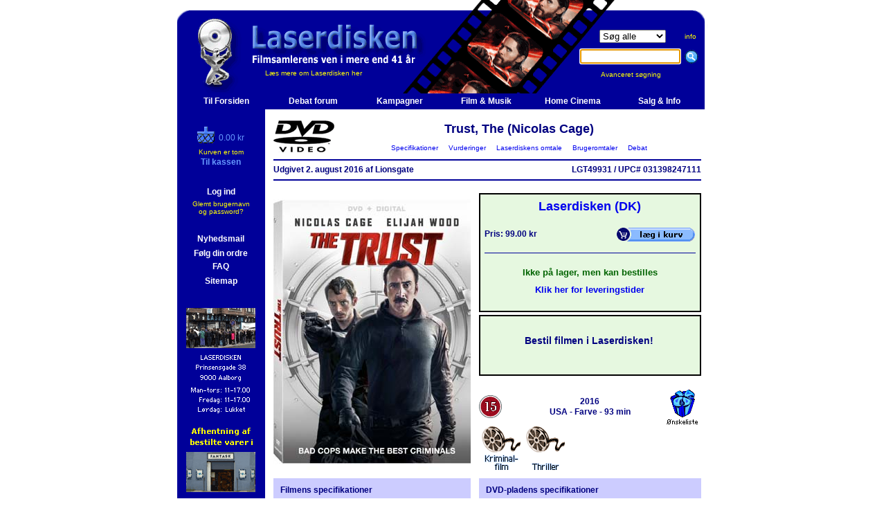

--- FILE ---
content_type: text/html
request_url: https://www.laserdisken.dk/html/visvare.dna?DO=vis&vare=86537523139850046
body_size: 31579
content:
<!--HAS_WEBDNA_TAGS-->




















































  
  
  
  








   
   
   
   
   


	




























	
	
	
	
	
	
	
	
	
	
	
	









































    
    
    
        
        
			
        	
			
        	
        
        
        
    












































    
    
	
	
	
	

































	
	















<html>
<head>
	<title>Trust, The (Nicolas Cage)  (DVD) - Laserdisken.dk - salg af DVD og Blu-ray film.</title>
	<meta http-equiv="content-type" content="text/html;charset=iso-8859-1">
	
	<meta http-equiv="X-UA-Compatible" content="IE=EmulateIE7" />
	<META NAME="title" content="Trust, The (Nicolas Cage)  (DVD) - Laserdisken.dk - salg af DVD og Blu-ray film.">
	<META NAME="Keywords" content="blu-ray, dvdfilm, salg af blu-ray, blu-ray butik, dvd, film, movies, biograf film, cinema, laserdisken, LCD, PROJEKTOR, , online shopping, DVD butik, DVD butik på nettet, DVD film, DVD online salg,Online DVD, Online salg, salg af DVD film, Salg af DVD online, code free, kodefri, blu-ray afspiller">
	<META NAME="Description" content="Køb Trust, The (Nicolas Cage)  ved Laserdisken">
	<META NAME="robots" content="all">
	<META NAME="rating" content="general">
	
	<META NAME="robots" content="index,follow">
	<META NAME="revisit-after" content="7 days"> 
	<META NAME="distribution" content="global">

	<link rel="stylesheet" href="../scripts/laserdisken.css?251204">
	
	<link rel="SHORTCUT ICON" HREF="https://www.laserdisken.dk/favicon.ico">

	
	

<script type="text/javascript">
var _gaq = _gaq || [];
_gaq.push(['_setAccount', 'UA-24473163-1']);





  
  
  
  
  
    _gaq.push(['_trackPageview']);
  





(function() {
	var ga = document.createElement('script'); ga.type = 'text/javascript'; ga.async = true;
	ga.src = ('https:' == document.location.protocol ? 'https://ssl' : 'http://www') + '.google-analytics.com/ga.js';
	var s = document.getElementsByTagName('script')[0]; s.parentNode.insertBefore(ga, s);
})();
</script>


<style>
		#overlay {
  display: none;
  position: fixed;
  top: 0;
  left: 0;
  width: 100%;
  height: 100%;
  background-color: rgba(0,0,0,0.7);
  z-index: 1000;
}


#overlay-scrollable {
  max-height: 80vh;
  overflow: auto;
  padding-top: 10px; /* Justér efter behov */
}

body.overlay-open,
html.overlay-open {
  overflow: hidden;
}
  
body.overlay-open, html.overlay-open {
  overflow: hidden;
}

#overlay-content {
  position: absolute;
  top: 50%;
  left: 50%;
  transform: translate(-50%, -50%);
  padding: 20px;
  background: #fff;
  width: 64%;
  max-width: 640px;
  max-height: 80%;
  overflow: auto;
  border-radius: 5px;
  box-shadow: 0 0 10px #000;
}


#close-overlay {
  position: sticky;
  top: 0;
  right: 0;
  float: right;
  cursor: pointer;
  font-size: 24px;
  color: #aaa;
  z-index: 1;
}

  
  #close-overlay:hover {
    color: #000;
  }

</style>
</head>

<script language="JavaScript" src="../scripts/jquery-1.4.2.min.js"></script>
<script language="JavaScript1.2" src="../scripts/laserfunctions.js?241008"></script>

<body topmargin="0" leftmargin="5" marginheight="0" marginwidth="5" bgcolor="#ffffff" >
  
  <script>
    $( document ).ready(async function() {
      // $(".servicemeddelelse").text("SQL FEJL!");
      const msg = $(".servicemeddelelse").text().trim();
      if(msg) {
        console.log(msg)
        const resp = await fetch("/html/service.dna", {
            body: new URLSearchParams({ msg: msg, side: location.href, bruger: "[bruger]", kunde: "202601230651011769147461393314" }),
            method: "POST"
        });
        // console.log( await resp.text() )
        const servicemeddelelse = `Der er opstået en fejl på siden. Fejlen er rapporteret til os automatisk.`;
        $(".servicemeddelelse").remove();
        $(".servicemeddelelse2").html(servicemeddelelse);
        $(".servicemeddelelse2").addClass("vis")
      }
    });
  </script>

<div id="overlay">
  <div id="overlay-content">
    <span id="close-overlay" role="button" aria-label="Luk overlay" tabindex="0">&times;</span>
    <div id="overlay-body">
      <!-- Indholdet fra URL'en vil blive indsat her -->
    </div>
  </div>
</div>















<script language="JavaScript1.2" src="../../scripts/coolmenus3-02.js"></script>

<!--
*******************************************************************************************
Copyright (c) 2001 Thomas Brattli (www.bratta.com)
eXperience DHTML coolMenus - Get it at www.bratta.com
Version 3.0 - This script can be used freely as long as all copyright messages are intact. 
*******************************************************************************************
Generated 01/23/2026 06:51:02
-->
<script language="JavaScript1.2">


var loggedin='false';
function lag(lag,id)
{
	browserversion=navigator.appName+"n/a";
	//alert(browserversion);
	if (browserversion!="Netscape")
	{
	
	doc='<img src="../billeder/forsidelille/'+id+'.jpg" border="1" >';
	
	if (document.all[lag].style.visibility=="hidden" )	
	{
            document.all[lag].style.visibility='visible';
			document.all[lag].innerHTML=doc;
            moveMouse(lag);
	}
	else
	{
	
		if (browserversion=="Netscape")
			document.all[lag].style.visibility='hide';
		else
			document.all[lag].style.visibility='hidden';
}}}

</script>


<SCRIPT TYPE="text/javascript">

function popup(mylink, windowname)
{
if (! window.focus)return true;
var href;
if (typeof(mylink) == 'string')
   href=mylink;
else
   href=mylink.href;
window.open(href, windowname, 'width=500,height=600,scrollbars=yes,location=no');
return false;
}

</SCRIPT>
<script language=JavaScript1.2 src="../scripts/generatev3.js"></script>



<!--Her starter toppen-->
<table border="0" cellpadding="0" cellspacing="0" width="769">






<tr height="158" title="Trust, The (Nicolas Cage)  (DVD) - Laserdisken.dk - salg af DVD og Blu-ray film.">
	<td colspan="2"  background="https://www.laserdisken.dk/images/topbar-ld.gif" height="158">
	
<!--Her starter topbaren-->
		<table border="0" cellpadding="0" cellspacing="0" width="769">
				<tr>
					<td width="127" background="https://www.laserdisken.dk/images/nbrs.gif">
						<a href="https://www.laserdisken.dk/html/index.dna" target="_self" title="Til forsiden"><img src="https://www.laserdisken.dk/images/blank-home.gif" border="0"></a>
					</td>
					<td width="440" background="https://www.laserdisken.dk/images/nbrs.gif" class="toplinks"><br><br><br><br><br> <a href="https://www.laserdisken.dk/html/dyn-html/omlaserdisken.dna" title="Klik her for at l&aelig;se om Laserdiskens baggrund og historie" class="toplinks">L&aelig;s mere om Laserdisken her</a></td>
					<td align="center" background="https://www.laserdisken.dk/images/nbrs.gif">
						<form method="get" action="search.dna"  target="_self" name="searchform"><input type=hidden name=DO value="sog">
		
						<table border="0" cellpadding="0" cellspacing="0">
							<tr>
								<td align="center"><select name="typeField" size="1" TABINDEX=1>
										<option value="all" selected="selected">Søg alle</option>
										<option value="lager">Kun lager</option>
										<option value="dk">Kun dansk</option>
										<option value="dvd">Kun DVD</option>
										<option value="bd">Kun Blu-ray</option>
										<option value="uhd">Kun 4K UHD</option>
									</select></td>
								<td class="toplinks"><a href="javascript:visTekst('info')" title="Klik her for information om s&oslash;gemulighederne" class="toplinks">info</a></td>
							</tr>
							<tr height="40">
								<td class="toplinks" height="40"><input type="text" name="sogfelt" size="16" accesskey="s" TABINDEX=2>&nbsp;&nbsp;</td>
								<td class="toplinks" height="40"><input type="image" src="../images/sog-ny.gif" border=0 alt="S&oslash;g p&aring; filmtitel, skuespiller, instrukt&oslash;r, stikord eller andre varer (klik eller tryk Enter)"></td>
							</tr>
							<tr>
								<td class="toplinks" colspan="2" align="center"><a href="../html/dyn-html/avanceretsog.dna" target="_self" title="Klik her for avanceret s&oslash;gning" class="toplinks">Avanceret s&oslash;gning&nbsp;&nbsp;&nbsp;&nbsp;&nbsp;&nbsp;&nbsp;&nbsp;</a></td>
							</tr>
						</table>
						</form>
						<script type="text/javascript" language="JavaScript">
							document.forms['searchform'].elements['sogfelt'].focus();
						</script>
					</td>
				</tr>
			</table>
		</td>
	</tr>

<!--Her slutter topbaren-->




<div id="myModal" class="modal">
  <div class="modal-content">
    <span class="close">&times;</span>
    <a class="prev">&#10094;</a>
    <a class="next">&#10095;</a>
    <img id="modalImage">
  </div>
</div>

<!--Her starter sidebaren-->


<tr>
	<td bgcolor="#000099" width="127" height="400" valign="top" align="center" ID="sidemenu" style="visibility=visible">
		
		
		<form method="get" action="search.dna" name="searchform"><input type=hidden name=DO value="sog">

		<table border="0" cellpadding="0" cellspacing="0" width="127">
<tr height="20"><td align="center" width="100%" height="20">&nbsp;</td></tr>



						</form>
						

						<tr>
	<td  align="center" width="100%">
	
	
    
    
	
	
	
	
	

	
	<table border="0" cellpadding="0" cellspacing="0" width="111">
		<tr>
			<td  colspan="2" align="center">
				<table border="0" cellpadding="0" cellspacing="0">
					<tr>
						<td  width="31"><a href="kurv.dna" title="Check out Laserdisken"><img src="../images/sidebarskurv-ld.gif" border="0" align="baseline"></a></td>
						<td  valign="bottom"><font color="#6699FF">0.00 kr</font></td>
					</tr>
				</table>
			</td>
		</tr>
		<tr height="5"><td colspan="2" height="5"></td></tr>
		
		<tr><td  align="center" colspan="2"><font size="1" color="yellow">Kurven er tom</font></td></tr>
		
		
		<tr>
			<td colspan=2 align="center" >
				<table border="0" cellpadding="0" cellspacing="0">
 				<tr>
 					<td valign="bottom"><a href="https://www.laserdisken.dk/html/betaling/kurv.dna" title="Check out Laserdisken" class="sidebarld"><b>Til kassen</b></a></td>
 				</tr>
 				</table>
			</td>
		</tr>
	</table>
	
	</td>
</tr>			

						<tr height="10"><td  height="10"></td></tr>

						





</td></tr>

						<tr>
						<td align="center"><br>


						<table>
							<tr>
								<td align="center"><a href="https://www.laserdisken.dk/html/login.dna" title="Klik for at logge ind" class="hvid" target="_self"><b>Log ind</b></a></td>
							</tr>
							<tr>
								<td align="center" class="toplinks"><a href="https://www.laserdisken.dk/html/glemtpass.dna" title="Klik her, hvis du har glemt brugernavn og password" class="toplinks" target="_self">Glemt brugernavn<br> og password?</a></td>
							</tr>

						</table><br>
						
						



							<table>
							<tr>
								<td align="center"><b></b></td>
							</tr>
						</table>

		<table>
							<tr>
								<td align="center"><a href="https://www.laserdisken.dk/html/index.dna#nyhedstjenesten" target="_self" title="Klik for at bestille abonnement p&aring; Laserdiskens nyhedsbrev" class="hvid"><b>Nyhedsmail</b></a></td>
							</tr>
						</table>

						








						<table>
							<tr>
								<td align="center"><a href="https://www.laserdisken.dk/html/folgordre.dna" class="hvid" target="_self" title="Klik for info om dine ordrer"><b>Følg din ordre</b></a></td>
							</tr>

							<tr>
								<td align="center"><a href="https://www.laserdisken.dk/html/dyn-html/leveringstider.dna" class="hvid" target="_self" title="Klik for FAQ om bl.a. leveringstider"><b>FAQ</b></a></td>
							</tr>
						</table>
						<table>
							<tr>
								<td align="center"><a href="https://www.laserdisken.dk/html/sitemap.dna" class="hvid"><b>Sitemap</b></a></td>
							</tr>
						</table>

						
						
						

                        
						</td>
						</tr>


						
						
					</table>
					
					<br>
<!--<a href="sitemap.dna" class="toplinks"><b>Sitemap</b></a>-->

<table>
	<tr>
		<td width="100%" align="center">
			<table border="0" cellpadding="0" cellspacing="0">
				<tr height="10"><td align="center" height="10"></td></tr>
				<tr><td align="center"><img src="../images/aalborg-lille2.gif" border="0"></td></tr>

				<tr><td align="center"><a href="javascript:visTekst('fantask')" title="Klik for at læse mere om afhentning i Fantask"><img src="../images/kobenhavn-lille2.gif" border="0"></a></td></tr>
				<tr><td align="center"><img src="../images/showroom-off.gif" border="0"></td></tr>
				<tr height="10"><td align="center" height="10"></td></tr>
			</table>
		</td>
	</tr>
</table>
</td>

<td bgcolor="white" width="642" valign="top">





<!--Her skal indholdssiden isættes-->


















  
	
	
		
		
		
	
	
  



<table border="0" cellpadding="0" cellspacing="12" width="642" class="visvare">



	
	
  
	
	<div style="display: none" class="debuginfo">visvare_alle.inc</div>










	
    
	
		<div style="display: none" class="debuginfo">row2.inc</div>
<tr>
   	<td colspan="2">
   		<table border="0" cellpadding="0" cellspacing="0" width="618">
   			<tr>
   				<td width="93" rowspan="2">
				<img src="../images/dvd-logo.gif" border="0" vspace="0" hspace="0" alt="Trust, The (Nicolas Cage)  (DVD)" align="left"></td>
   				<td class="overskrift" width="525" align="center">Trust, The (Nicolas Cage) </td>
   			</tr>
			<tr>
   				<td class="toplinks" align="center">
					<a href="#Specifikationer">&nbsp;&nbsp;Specifikationer&nbsp;&nbsp;</a>
					<a href="#Vurderinger">&nbsp;&nbsp;Vurderinger&nbsp;&nbsp;</a>
					<a href="#Laserdiskensomtale">&nbsp;&nbsp;Laserdiskens omtale&nbsp;&nbsp;</a>
					<a href="#Brugeromtaler">&nbsp;&nbsp;Brugeromtaler&nbsp;&nbsp;</a>
					<a href="#Debat">&nbsp;&nbsp;Debat&nbsp;&nbsp;</a>
				</td>
   			</tr>
		</table>
		<hr color="#000099" size="2">
   		<table border="0" cellpadding="0" cellspacing="0" width="618">
		
		
		
		
		
		
					
		<tr>
			<td nowrap><b>
			
			
			
			
	      
        
				Udgivet     2.                                            august                        2016
				
				
				
				
				
				
		  
			af Lionsgate
			</i>
			</b></td>
    		<td align="right"><b>
			LGT49931
			/
			UPC# 031398247111</b></td>
    	</tr>
		
		
		
		
		
	</table>
	<hr color="#000099" size="2">
	</td>
</tr>

    <div style="display: none" class="debuginfo">row3.inc</div>
<tr>
	<td width="285" valign="top">
	
	
	<a href="javascript:visBillede('billede.dna?ID=86537523139850046&VIS=forside')" title="Trust, The (Nicolas Cage)  - Klik her for at se billedet i stor størrelse."><img src="../billeder/forsidealm/86537523139850046.jpg" name="86537523139850046" border="0" alt="Trust, The (Nicolas Cage)  (DVD) - Klik her for at se billedet i stor størrelse."></a>

	
	




	</td>
	<td width="321" valign="bottom">
			<div style="display: none" class="debuginfo">bestilling2.inc</div>

	















<div style="display: none" class="debuginfo">
sql_lager: 0<br>
sql_lager_brugt: 0<br>
DB_ART: F<br>
DB_TYPE: DVD<br>
DB_STATUS: N<br>
DB_ART: F<br>
DB_LD_RADIO: j<br>
</div>



<table border="0" cellpadding="0" cellspacing="0" width="321" height="264">
	<tr>
		<td>
			<table borderColor="#000000" cellSpacing="0" cellPadding="6" border="1" width="321" height="172" class="vare-aktiv">
				<tr>
					<td>
					
					<table border="0" cellpadding="0" cellspacing="0" width="100%" height="151">
					<tr>
						<td colspan="2" align="center" class="overskrift" valign="top"><a href="javascript:visTekst('omlaserdisken')" title="Klik her for oplysninger om Laserdisken.">Laserdisken (DK)</a></td>
					</tr>
					<tr>
						<td width="184"><b>Pris: 99.00 kr </b></td>
						<td width="120"><a href="/html/visvare.dna?a=b&DO=vis&vare=86537523139850046&ACTION=addbasket&vareadd=86537523139850046"><img alt="Klik for at lægge i Laserdiskens indkøbskurv." src="../../../images/ikurv.gif" border=0></a></td>
					</tr>
					
					
					<tr height="19"><td colspan="2" align="center" ><hr color="#000099" size="1"></td></tr>
					

			
								
					











    
    
    
    
    







			
			
					
					<tr>
						<td align="center" colspan="2">
							<table border="0" cellpadding="0" cellspacing="0" height="50">
																			<tbody><tr>
																				
																				<td class="stor" align="center">
																				
																		
																				
																				
																				<span class="lagerinfo-aktiv"><b>Ikke på lager, men kan bestilles</b></span>
																				</td>
																			</tr>
																			<tr>
																			
																			<td class="stor" align="center"><a href="javascript:visTekst('leveringstid')" title="Klik for yderligere oplysninger om leveringstiden">Klik her for leveringstider</a></td>	
																			
																			
																			</tr>
																		</tbody></table>

							
					</td>
				</tr>
			
			
			</table>
		
		</td>
	</tr>
</table>
</td>
</tr>
<tr height="4"><td height="4"></td></tr>
<tr>
	<td>
		<table borderColor=#000000  cellSpacing=0 cellPadding=6 border=1 width="321" height="88" class="vare-aktiv">
			<tr>
				<td>
        			<table border="0" cellpadding="0" cellspacing="0" width="303" height="72">
  		      			<tr>
        					<td>
            					<div align="center" >
            			
            					<h3>Bestil filmen i Laserdisken!</h3>
						</div>
							</td>
	       				</tr>
   					</table>
				</td>
			</tr>
		</table>
	</td>
</tr>
</table>


























	<table width="321" height="70" border="0" cellpadding="0" cellspacing="0">
			<tr height="20">
				<td height="20" colspan="2"></td>
			</tr>
			<tr height="50">
				
					
					
					
					
					
					<td width="50" height="50"><img src="../images/censur/15.gif" border="0" alt="Medierådets aldersgrænse."></td>
					<td width="221" height="50" align="center">
					<b>
					
						
					
					
					
					2016<br>
					
					
					
					  USA
					
					
					-
					Farve
					-
					93 min
					</b></td>
				
				<td  width=50 height=50><a href="/html/visvare.dna?a=b&DO=vis&vare=86537523139850046&wl=v86537523139850046"><img src="../images/wish-size.gif" border="0" alt="Ønskeliste"></a></td>
			</tr>
		</table>
		
		<a href="../../html/lister2/list.dna?listen=56&p=22"><img src="../images/genrer/krimi.gif" border="0" alt="Kriminalfilm"></a><a href="../../html/lister2/list.dna?listen=56&p=23"><img src="../images/genrer/thriller.gif" border="0" alt="Thriller"></a>
		
		
			
		
	</td>
</tr>

    
      <div style="display: none" class="debuginfo">row4.inc</div>
<tr>
	<td width="285" valign="top" bgcolor="#ccccff"><a name="Specifikationer"></a>
		
			<div style="display: none" class="debuginfo">filminfo.inc</div>

		<table width="285" border="0" cellpadding="10" cellspacing="0">
			<tr>
				<td>
					<table border="0" cellpadding="0" cellspacing="0">
						<tr>
							<td colspan="2"><b>Filmens specifikationer</b></td>
						</tr>
						<tr height="8">
							<td colspan="2" height="8"></td>
						</tr>
						
						<tr>
                        <td width="110" valign="top"><b>Original titel:</b></td>
                        <td width="155">Trust, The</td>
						</tr>
						
						
						
						
						
						
						
						
						<tr>
						<td width=110 valign="middle"><b>Instruktør:</b></td>
						<td width="155"><a href="search.dna?DO=sogperson&person=101433&sogfelt=Alex%20Brewer&sogalle=true">Alex Brewer</a></td>
						</tr>
						
						
						
						
						
						<tr>
                        <td width="110">&nbsp;</td>
                        <td width="155"><a href="search.dna?DO=sogperson&person=101434&sogfelt=Benjamin%20Brewer&sogalle=true">Benjamin Brewer</a></td>
						</tr>
						
						
                        
						<tr height="8"><td colspan="2"></td></tr>
						
						
						<tr><td colspan="2"><b>Medvirkende:</b></td>
						</tr>
						
						<tr><td colspan="2">
						<table border="0" cellpadding="0" cellspacing="0">
						
						<tr>
						
						<td width="110"><em>Jim Stone&nbsp;</em></td>
                        <td width="155"><a href="search.dna?DO=sogperson&person=5021&sogfelt=Nicolas%20Cage&sogalle=true">Nicolas Cage</a></td></tr>
						
						<tr>
						
						<td width="110"><em>David Waters&nbsp;</em></td>
                        <td width="155"><a href="search.dna?DO=sogperson&person=18103&sogfelt=Elijah%20Wood&sogalle=true">Elijah Wood</a></td></tr>
						
						<tr>
						
						<td width="110"><em>Woman&nbsp;</em></td>
                        <td width="155"><a href="search.dna?DO=sogperson&person=102278&sogfelt=Sky%20Ferreira&sogalle=true">Sky Ferreira</a></td></tr>
						
						<tr>
						
						<td width="110"><em>Jim's Father&nbsp;</em></td>
                        <td width="155"><a href="search.dna?DO=sogperson&person=3213&sogfelt=Jerry%20Lewis&sogalle=true">Jerry Lewis</a></td></tr>
						
						<tr>
						
						<td width="110"><em>Detective&nbsp;</em></td>
                        <td width="155"><a href="search.dna?DO=sogperson&person=18873&sogfelt=Ethan%20Suplee&sogalle=true">Ethan Suplee</a></td></tr>
						
						<tr>
						
						<td width="110"><em>Cliff&nbsp;</em></td>
                        <td width="155"><a href="search.dna?DO=sogperson&person=43786&sogfelt=Steven%20Williams&sogalle=true">Steven Williams</a></td></tr>
						
						<tr>
						
						<td width="110"><em>Roy&nbsp;</em></td>
                        <td width="155"><a href="search.dna?DO=sogperson&person=28951&sogfelt=Kevin%20Weisman&sogalle=true">Kevin Weisman</a></td></tr>
						
						<tr>
						
						<td width="110"><em>Mechanic&nbsp;</em></td>
                        <td width="155"><a href="search.dna?DO=sogperson&person=92706&sogfelt=Jeff%20Howard&sogalle=true">Jeff Howard</a></td></tr>
						
						
						
						
						
						</table></td></tr>
						
						<tr height="8">
						<td height="8" colspan="2"></td>
						</tr>
						
                        

                     	
						
						
						<tr>
                        <td width="110"><b>Stikord:</b></td>
                        <td width="155"><a href="search.dna?DO=sogstikord&stikord=101741992943125920&sogfelt=Korruption&sogalle=true">Korruption</a></td>
						</tr>
						
						
						
						
						
						<tr>
                        <td width="110"></td>
                        <td width="155"><a href="search.dna?DO=sogstikord&stikord=101611612225930230&sogfelt=Politi&sogalle=true">Politi</a></td>
						</tr>
						
						
						

						<tr height="8">
						<td colspan="2" height="8"></td>
						</tr>
						<tr>
						<td colspan="2" align="center">
						<a href="search.dna?DO=sogvare&titel=145949918510265567&from=vv&vareid=86537523139850046"><b>Klik for alle udgaver af filmen</b></a>
						<br><a href="search.dna?DO=sogcast&titel=145949918510265567&vareid=86537523139850046"><b>Same Cast</b></a>
						</td>
						</tr>
						
						
						
					</table>
				</td>
			</tr>
		</table>

		</td>
		<td width="321" valign="top" bgcolor="#ccccff"><div style="display: none" class="debuginfo">medietype.inc</div>





	







	
	
	
		
				



















	
			
	






<table width="321" border="0" cellpadding="10" cellspacing="0">
	<tr>
		<td>
			<table width="301" border="0" cellpadding="0" cellspacing="0" bgcolor="#ccccff">
				<tr><td colspan="2"><b>DVD-pladens specifikationer</b></td></tr>
				<tr height="8"><td colspan="2" height="8"></td></tr>
				
				<tr>
				<td width="163" valign="top">
					<span style="width: 70px;display: inline-block;">TV-system:</span><b>
					
    				NTSC
    				
        	</b></td>
					<td Xwidth="113" rowspan="2"><a href="javascript:visTekst('regionalkoder')" title="DVD-pladen har regionalkoden 1."><img src="../images/region/region1.gif" border="0" align="right" alt="DVD-pladen har regionalkoden 1."></a>
					</td>
				</tr>
				

				<tr>
				<td width="163" valign="top">
					
					<span style="width: 70px;display: inline-block;">Oprindelse:</span><b>
					
					
					
					
					
					
					USA
					
					
					
					
					
					</b></td>
					
					
				</tr>
				
					<tr>
				<td colspan="2"><br><b>
					<!-- OBS: getchars start? -->
					<div class="capfirst">uden danske tekster</div></b><br><br>
					
					</td>
					</tr>
	
	
	
	
	
	
	
	<tr>
	<td colspan="2">
		<table border="0" cellpadding="0" cellspacing="0" width="100%">
	
	
	<tr>
	<td width="75" valign="top"><b>Tekster:</b></td>
	<td>Engelsk<br>Spansk<br></td>
	</tr>
	<tr>
	<td colspan="2" height="8"></td>
	</tr>
	
	
	
	
	
	<tr>
	<td width="75" valign="top"><b>Sprog:</b></td>
	<td> Engelsk<br></td>
	</tr>
	
	

</table>	</td>
	</tr>

	
	
	
		</table>
		</td>
	</tr>
</table>




		




	
</td>
		
		
</tr>


    
		
	
	
    






  
  
	
	
	
	
	



	
	
	






<tr>
<td  colspan="2" align="left">
<h1>Billedgalleri:</h1>
<table border=0><tr valign="top" align="left"><td>


	
	 <a href="javascript:visBillede('billede.dna?ID=86537523139850046&VIS=forside')" alt="Klik her for at se billedet i stor størrelse." title="Klik her for at se billedet i stor størrelse.">
	 <img src="../billeder/forsideintro/86537523139850046.jpg" name="86537523139850046" border="0" border="0" vspace="2" hspace="1">
	 </a>
	 
	 
   	 
 	 

</td></tr></table>
</td></tr>







<form action="/html/visvare.dna?a=b&DO=vis&vare=86537523139850046#Vurderinger" method="post">
<input type="hidden" name="action" value="stem">













<tr>
	<td valign="top" colspan="2">
	<h1>Brugernes bedømmelse:</h1>
	<div align="center">
	<img src="../images/rating10/r80.gif" alt="Antal stemmer: 2" title="Antal stemmer: 2" border="0">
	<h3>Gennemsnit: 8.0 ud af 10 &nbsp;&nbsp;&nbsp; (Antal stemmer: 2)</h3>
	<table border="0" cellpadding="0" cellspacing="0">
		<tr>
			<td nowrap>Du kan også stemme.&nbsp;&nbsp;&nbsp;</td>
			<td>
			<select name="rating_kunde">
				<option value=""></option>
				<option value="1"  >1</option><option value="2"  >2</option><option value="3"  >3</option><option value="4"  >4</option><option value="5"  >5</option><option value="6"  >6</option><option value="7"  >7</option><option value="8"  >8</option><option value="9"  >9</option><option value="10"  >10</option>
			</select>
			</td>
			<td><input type="image" src="../images/sendstemme.gif" border="0" alt="Send din stemme ind"></td>
		</tr>
	</table>
	<br>
	</div>
</td>
</tr>





</form>










 
 
 
 











  
  
  
  
  
  







  
  
  












	<tr><td colspan="2"><hr size="2" color="#000099"></td></tr>



<tr>
  	<td colspan="2"><a name="Laserdiskensomtale"></a>
   	<h1>
	
	The Trust
	</h1>
	
	
	Stone (Nicolas Cage) og Waters (Eliiah Wood) er to politibetjente med kedelige administrative job. Da Stone hører om en heroinhandler, der hurtigt betaler sin ekstremt høje kaution, beslutter de to sig for at finde kilden til de store mængder penge. Gennem omhyggeligt politiarbejde finder de en specialbygget bankboks i fryserummet i en dagligvarebutik og beslutter sig for at tømme den. Da de opdager, hvad boksen i virkeligheden indeholder, er det for sent at vende om.
	
	
	<div align="right"><b>Tekst fra pressemateriale</b></div>
	
	
	
	
	
	
	
	</td>
</tr>












<tr><td colspan="2"><hr size="2" color="#000099"></td></tr>
<tr>
	<td colspan="2">
	<a name="Brugeromtaler"></a>
	<h1>Brugerne skriver om Trust, The (Nicolas Cage):</h1>




	<table border="0" cellpadding="0" cellspacing="0" width="618">
		<tr height="30">
			<td width="100" height="30">

			

				
			<img src="../images/rating/25.gif" border="0">
			

			</td>
			<td width="393" height="30"><i>Anmeldt af <a href="omtaler.dna?k=31142">
			 Thomas Aquinas</a>, Værløse</i></td>
			<td align="right" width="125" height="30"><i>
			            22.                            maj                                    2017</i></td>
		</tr>
		
		<tr height="30">
			<td width="100" height="30"></td>
			<td height="30" colspan="2"><b>Heist</td>
		</tr>
		
		<tr>
			<td width="100"></td>
			<td colspan="2">

			
				
						
			
			
			
			
			
			
			
			
			

			To strømere får fat i oplysninger om, at der er værdier at hente i et pengeskab på et lager. Da de går i gang med kuppet viser der sig flere udfordringer end de havde påregnet, også fordi den ene af dem begynder at få kolde fødder. Helt udmærket lillespændingsfilm med en et par udmærkede præstationer af de to hovedrolleindehavere. Filmen kunne dog godt have haft lidt mere kant. Jerry Lewis dukker op i to og et halvt minut som Cage's fafer.

			
			
			
			
			
			</td>
		</tr>
		<tr height="30"><td colspan="3" height="30"><hr size="2" color="#000099"></td></tr>
	</table>
					

	</td>
</tr>


<tr><td colspan="2">
	<a name="Debat"></a>
    
    <a href="javaScript:winOpen('anmeldelse','anmeldelse.dna?titel=145949918510265567&vare=86537523139850046','1024','900','1')"><b>Skriv din egen anmeldelse af Trust, The (Nicolas Cage) - klik her</b></a>
    
    












<p><b><a href="forum.dna?DO=opretemne2&titel=145949918510265567">Start en debat om filmen  Trust, The (Nicolas Cage) - klik her</a></b></p>
















	
	<p><b><a href="forum.dna?DO=opretemne2&vare=86537523139850046">Start en debat om denne udgave af Trust, The (Nicolas Cage)  - klik her</a></b></p>
	





</td></tr>






	
<tr><td align="center" colspan="2"><p class="mini"><a href="javascript:winOpen('printlist','/html/visvare.dna?a=b&DO=vis&vare=86537523139850046&medie=print',678,500,1)" class="mini">Klik her for print-venlig udgave</a></p></td></tr>
</table>
</td></tr>
<!--Her begynder bunden-->

</td></tr>
	
	<tr>
	
	
		</td>

		<td colspan="2" height="60" background="../images/bundbar.gif" align="center">
		<b>&nbsp;<br><font color="white">Tlf: (+45) 98 13 22 22&nbsp;&nbsp;&nbsp;&nbsp;&nbsp;&nbsp<a href="mailto:mail@laserdisken.dk" class="toplinks" title="Send en mail til Laserdisken.">mail@laserdisken.dk</a>&nbsp;&nbsp;&nbsp;&nbsp;&nbsp;&nbsp;CVR: 10 19 42 45&nbsp;&nbsp;</font></b>	
	
		</td>
	</tr>
	
	</table>




</body>
</html>







<script>
  makeGallery();
</script>






--- FILE ---
content_type: application/x-javascript
request_url: https://www.laserdisken.dk/scripts/laserfunctions.js?241008
body_size: 9973
content:
function GetElement(strElement)
{
  if (document.getElementById)
  {
    // IE5+, Netscape 6, Mozilla
    return (document.getElementById(strElement));
  }
  else if (document.all)
  {
    // IE4
    return (eval("document.all." + strElement));
  }
  else if (document.layers)
  {
    // Netscape 4
    return (eval("document." + strElement));
  }
  else
  {
    // Crap!
    return (null);
  }
}

function visGemTekst(navn)
{
   //if(boolNS4) return false;
   objCurrentLong = GetElement(navn);
   objCurrentLong.style.display = (objCurrentLong.style.display=="none" ? "block" : "none");
}


function moveMouse(lag)
{

  var posX = -150;
  var posY = 150;
    addScroll=true;
      {
       theLayer = document.all[lag];
      if (theLayer)
        {
        piX=event.layerX;
        piY=event.y;
        if (addScroll)    
          {
          piX=piX+document.body.scrollLeft;
          piY=piY+document.body.scrollTop;
          }
        if ((piX+120)>document.body.clientWidth)
          {
          piX=piX-250;      
          }
        theLayer.style.left=piX+posX;
        theLayer.style.top=piY-posY;
        }
      }
}

function onlyUnique(value, index, array) {
  return array.indexOf(value) === index;
}

var images = [];
var galleryIndex = 0;

function getImageUrl(link) {
    link = link.replace(/%27/g,"'");
    let id = link.match(/ID=([^&']+)/)[1];
    if(link.match(/foh/)) return `/billeder/foh-stor/${id}.jpg`;
    if(link.match(/forside/)) return `/billeder/forsidestor/${id}.jpg`;
    if(link.match(/bagside/)) return `/billeder/bagsidestor/${id}.jpg`;
    if(link.match(/vareid/)) return `/billeder/vare-stor/${id}.jpg`;
    if(link.match(/titelid/)) return `/billeder/titel-stor/${id}.jpg`;
    return `/billeder/vare-stor/${id}.jpg`;
    //return `/billeder/diverse/anmeldmanual/${id}.jpg`;
}

function makeGallery() {
  images = [];
  let modal = document.getElementById("myModal");
  let img = document.getElementById("modalImage");

  $("a[href*=visBillede]").each( (i, a) => {
    let img = getImageUrl(a.href);
    images.push(img);
    /*if (img.match("forside")) {
      images.push(img.replace("forside", "bagside"));
    }*/
  })

  images = [...new Set(images)];
  window.onload = function() {
    updateImage();
  }

  // Lukker modalen
  document.getElementsByClassName("close")[0].onclick = function() { 
    modal.style.display = "none";
  }

  // Går til næste billede
  document.getElementsByClassName("next")[0].onclick = function() { 
    galleryIndex = (galleryIndex + 1) % images.length;
    img.src = images[galleryIndex];
  }

  // Går til forrige billede
  document.getElementsByClassName("prev")[0].onclick = function() { 
    galleryIndex = (galleryIndex - 1 + images.length) % images.length;
    img.src = images[galleryIndex];
  }

  function updateImage() {
    img.src = images[galleryIndex];
    img.onload = function() {
      if (this.naturalWidth > this.naturalHeight) {
        this.parentNode.classList.add("landscape");
      } else {
        this.parentNode.classList.remove("landscape");
      }
    }
  }
  
  // Lukker modalen, hvis der klikkes udenfor billedet
  window.onclick = function(event) {
    if (event.target == modal) {
      modal.style.display = "none";
    }
  }
  
  // Gør det muligt at navigere med tastaturpilene
  window.onkeydown = function(event) {
   let preventDefault = true;  
    switch (event.keyCode) {
      case 37:
        // Venstre pil
        document.getElementsByClassName("prev")[0].onclick();
        break;
      case 39:
        // Højre pil
        document.getElementsByClassName("next")[0].onclick();
        break;
      case 27:
        // Escape
        document.getElementsByClassName("close")[0].onclick();
        break;
      default:
        preventDefault = false;
    }
    preventDefault  && event.preventDefault();
  }
  
  $(".prev, .next").toggle(images.length>1);
}

function visBillede(url) {
  
  if (!document.location.href.match(/visvare(_ml)?\.dna/)) {
      windowprops = "toolbar=0,location=0,directories=0,menuBar=0,scrollbars=1,resizable=1,status=0,width=586,height=614,left=1,top=1";
      window.open(url,'Billede',windowprops);
      return;
  }
  galleryIndex = images.findIndex(i => i.match(getImageUrl(url)));
  $("#modalImage").attr("src", images[galleryIndex]);
  $("#myModal").css("display","flex");
}

function visTekst(navn)
{
  //windowprops = "toolbar=0,location=0,directories=0,menuBar=0,scrollbars=1,resizable=1,status=0,width=678,height=500,left=1,top=1";
  //window.open('http://www.laserdisken.dk/html/vistekst.dna?navn='+navn+'','Billede',windowprops);
  window.open('http://www.laserdisken.dk/html/vistekst.dna?navn='+navn, "Vistekst")
}
function visHardware(url,h,w)
{
  windowprops = "toolbar=0,location=0,directories=0,menuBar=0,scrollbars=1,resizable=1,status=0,width="+w+",height="+h+",left=1,top=1";
  window.open(url,'Billede',windowprops);
}

function XwinOpen(navn,url,sx,sy,scroll) {
  window.open(url,navn,config='height='+sy+',width='+sx+',toolbar=0,status=0,location=0,directories=0,menubar=0,scrollbars='+scroll+',resizable')
}

 function winOpen(pageTitle, pageURL, popupWinWidth, popupWinHeight) {
	
            if (pageTitle == "printlist") {
								window.open(pageURL);
						}
						else
							openOverlay(pageURL);
}

function openOverlay(url) {
  
    $.ajax({
      url: url,
      dataType: 'html',
      beforeSend: function(xhr) {
        xhr.overrideMimeType('text/html; charset=ISO-8859-15');
      },
      success: function(data) {
        var bodyContent = data.replace(/[\s\S]*<body[^>]*>|<\/body>[\s\S]*/gi, '');
        $('#overlay-body').html(bodyContent);
        $('#overlay').fadeIn();
        disablePageScroll();

        // Lyt efter ESC-tasten
        $(document).bind('keydown.overlay', function(e) {
          if (e.keyCode === 27) { // ESC-tasten
            $('#overlay').fadeOut();
            enablePageScroll();
            $(document).unbind('keydown.overlay');
          }
        });
      },
      error: function() {
        alert('Kunne ikke hente indholdet.');
      }
    });
 };
 
function EmailOK(email)
{
   OK = true;
   if(email.length>0) {
   var a = email.indexOf('@');
   var dot = email.lastIndexOf('.');
   var efterdot = email.lastIndexOf('.')+1;  
   var OK = (a>0 && dot>a+1 && email.charAt(efterdot)!="");
   if(!OK) {
     alert('E-Mail adresse er ikke korrekt!!!');
   }
   return OK;
   }
   else
   {
    alert('E-Mail adresse er ikke korrekt!!!');
   return false;
   }
   
}


function CheckMandatory()
{
  with(document.forms['orderform'])
  {
  if(mailto.value.length==0)
  {
    alert('Indtast E-Mail!');
    mailto.select();
    return false;
  }
  else
  {
    if(!EmailOK(mailto.value))
    {
    mailto.select();
    return false;
    }    
  } 
  if(tekst2.value.length==0)
  {
    alert('Indtast fornavn!');
    tekst2.select();
    return false;
  }
  if(tekst3.value.length==0)
  {
    alert('Indtast efternavn!');
    tekst3.select();
    return false;
  }
  if(tekst4.value.length==0)
  {
    alert('Indtast adresse!');
    tekst4.select();
    return false;
  }
  if(tekst5.value.length==0)
  {
    alert('Indtast postnr!!');
    tekst5.select();
    return false;
  }
  if(tekst6.value.length==0)
  {
    alert('Indtast by!');
    tekst6.select();
    return false;
  }
  }
  return true;
}

function Go()
{
  with(document.forms['orderform'])
  {
    if( CheckMandatory() )
    {
      action = 'betalingsframe.dna';
      method = 'POST';
      submit();
    }
  }
}

function adv_sog_check(){
do_submit=true;
if(document.adv_sog_form.genre.selectedIndex<0 && document.adv_sog_form.pris.selectedIndex<0 && document.adv_sog_form.year.selectedIndex<0){
do_submit=false;
}
if (do_submit==false){
alert('Du skal specificere enten pris, genre eller år');
}
return do_submit;
}

function reset_adv_form(){
reset_select(document.adv_sog_form.genre);
reset_select(document.adv_sog_form.pris);
reset_select(document.adv_sog_form.year);
reset_buttons(document.adv_sog_form.mtype);
document.adv_sog_form.dk.checked=false;
document.adv_sog_form.lager.checked=true;
}
function reset_buttons(buttonGroup){
   for (i=0; i < buttonGroup.length; i++) {
    if (buttonGroup[i].checked == true) {
    buttonGroup[i].checked = false
    }
   }
} 
function reset_select(my_select){
for (i=0;i<my_select.options.length;i++){
my_select.options[i].selected=false;
}
}

function fantaskAlert() {
    alert();
    
}

function disablePageScroll() {
  var scrollBarWidth = window.innerWidth - document.documentElement.clientWidth;
  $('body').addClass('overlay-open').css('padding-right', scrollBarWidth + 'px');
  $('html').addClass('overlay-open');
}

function enablePageScroll() {
  $('body').removeClass('overlay-open').css('padding-right', '');
  $('html').removeClass('overlay-open');
}

// Luk overlayet, når "X" klikkes
$('#close-overlay').live("click",function() {
  $('#overlay').fadeOut();
});

// Luk overlayet, hvis man klikker uden for indholdet
$('#overlay').live("click", function(e) {
  if ($(e.target).is('#overlay')) {
    $(this).fadeOut();
  }
});
  
const landekodeMap = {
  "DK": "DK",
  "FIN": "FI",
  "N": "NO",
  "SE": "SE",
  "BE": "BE",
  "EST": "EE",
  "F": "FR",
  "NL": "NL",
  "IR": "IE",
  "I": "IT",
  "LV": "LV",
  "LT": "LT",
  "L": "LU",
  "PL": "PL",
  "P": "PT",
  "SL": "SK",
  "SI": "SI",
  "E": "ES",
  "CZ": "CZ",
  "D": "DE",
  "A": "AT"
};

function oversaetTilISO(internKode) {
  const upperKode = internKode.toUpperCase();
  return landekodeMap[upperKode] || internKode;  // Fallback for ukendte koder
}